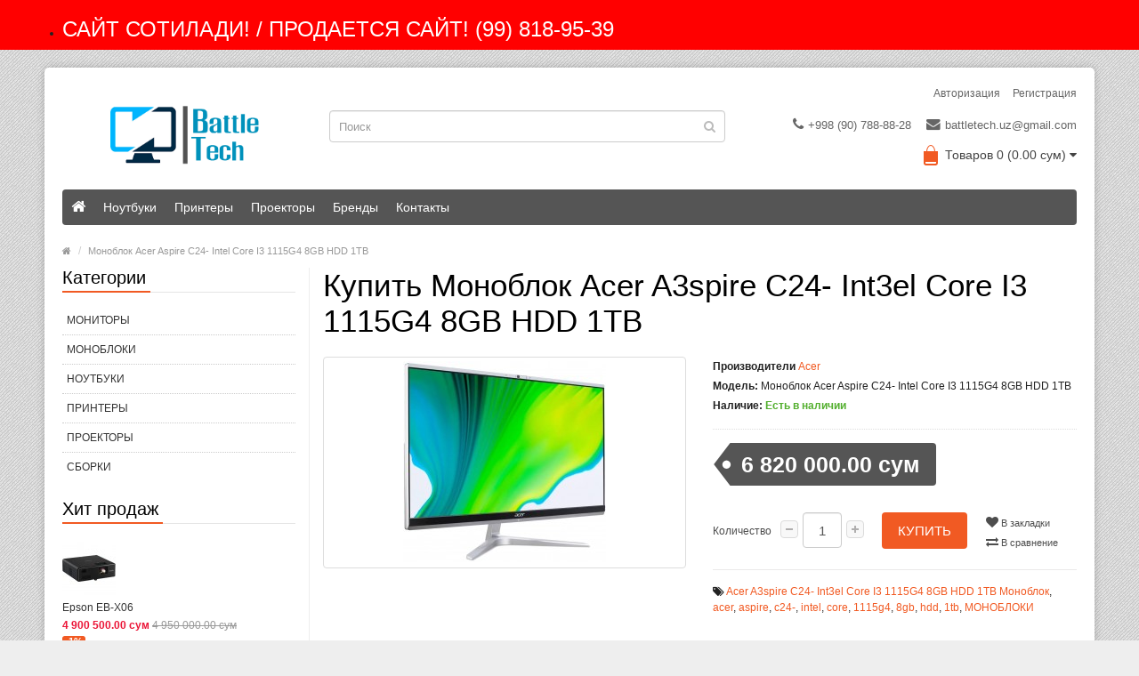

--- FILE ---
content_type: text/html; charset=utf-8
request_url: https://battletech.uz/monoblok-acer-aspire-c24-intel-core-i3-1115g4-8gb-hdd-1tb
body_size: 8105
content:
<!DOCTYPE html>
<!--[if IE]><![endif]-->
<!--[if IE 8 ]><html dir="ltr" lang="ru" class="ie8"><![endif]-->
<!--[if IE 9 ]><html dir="ltr" lang="ru" class="ie9"><![endif]-->
<!--[if (gt IE 9)|!(IE)]><!-->
<html dir="ltr" lang="ru">
<!--<![endif]-->
<head>
<meta charset="UTF-8" />
<meta name="viewport" content="width=device-width, initial-scale=1.0" />
<meta http-equiv="X-UA-Compatible" content="IE=edge">
<meta name="format-detection" content="telephone=no" />
<title>Купить Моноблок Acer A3spire C24- Int3el Core I3 1115G4 8GB HDD 1TB</title>
<base href="https://battletech.uz/" />
<link rel="alternate" hreflang="ru-ru" href="http://battletech.uz/monoblok-acer-aspire-c24-intel-core-i3-1115g4-8gb-hdd-1tb" /> 	
			

 
<meta name="robots" content="index"> 
			
<meta name="description" content="Купить Моноблок Acer A3spire C24- Int3el Core I3 1115G4 8GB HDD 1TBКупить Acer Моноблок Acer Aspire C24- Intel Core I3 1115G4 8GB HDD 1TB в Ташкенте | Battletech" />
<meta name="keywords" content="Купить Моноблок Acer A3spire C24- Int3el Core I3 1115G4 8GB HDD 1TB Моноблок acer aspire c24- intel core 1115g4 8gb hdd 1tb МОНОБЛОКИ Моноблок acer aspire c24- intel core 1115g4 8gb hdd 1tb acer" />
<link href="http://battletech.uz/monoblok-acer-aspire-c24-intel-core-i3-1115g4-8gb-hdd-1tb" rel="canonical" />
<link href="https://battletech.uz/image/catalog/favicon.png" rel="icon" />
<link href="https://plus.google.com/" rel="publisher" />
<script src="catalog/view/javascript/jquery/jquery-2.1.1.min.js" type="text/javascript"></script>
<link href="catalog/view/theme/bigshop/js/bootstrap/css/bootstrap.min.css" rel="stylesheet" media="screen" />
<script src="catalog/view/theme/bigshop/js/bootstrap/js/bootstrap.min.js" type="text/javascript"></script>
<link href="catalog/view/javascript/font-awesome/css/font-awesome.min.css" rel="stylesheet" type="text/css" />
<link rel="stylesheet" type="text/css" href="catalog/view/theme/bigshop/stylesheet/stylesheet.min.css" />
<link href="catalog/view/javascript/jquery/magnific/magnific-popup.css" type="text/css" rel="stylesheet" media="screen" />
<link href="catalog/view/javascript/jquery/datetimepicker/bootstrap-datetimepicker.min.css" type="text/css" rel="stylesheet" media="screen" />
<link href="catalog/view/theme/bigshop/stylesheet/owl.carousel.css" type="text/css" rel="stylesheet" media="screen" />
<link rel="stylesheet" type="text/css" href="catalog/view/theme/bigshop/stylesheet/responsive.min.css" />
<script type="text/javascript" src="catalog/view/theme/bigshop/js/common.min.js"></script>
<script type="text/javascript" src="catalog/view/theme/bigshop/js/custom.min.js"></script>
<script src="catalog/view/javascript/jquery/magnific/jquery.magnific-popup.min.js" type="text/javascript"></script>
<script src="catalog/view/javascript/jquery/datetimepicker/moment/moment.min.js" type="text/javascript"></script>
<script src="catalog/view/javascript/jquery/datetimepicker/moment/moment-with-locales.min.js" type="text/javascript"></script>
<script src="catalog/view/javascript/jquery/datetimepicker/bootstrap-datetimepicker.min.js" type="text/javascript"></script>
<script src="catalog/view/theme/bigshop/js/owl-carousel/owl.carousel.min.js" type="text/javascript"></script>
<script src="catalog/view/theme/bigshop/js/jquery.autocomplete.min.js" type="text/javascript"></script>
<script type="text/javascript">

$(document).ready(function() {	
	$("#filter_name").autocomplete("getdata.php?lan=ru", {
		width: 445,
		resultsClass: "ac_results col-lg-7",
		matchContains: true
	});
});
</script>

<style type="text/css">
body { 
background-image: url("catalog/view/theme/bigshop/image/patterns/27.png");
}
#header .header-row {
padding: 20px 0px;
}#header #logo {
padding-top: 20px;
}/*===== MAIN MENU =====*/
 #menu {
background-color: #555555;
}#menu .nav > li > a, #menu .navbar-header > span, #menu .nav > li > span.submore:after {
color: #FFFFFF;
}#menu .nav > li > a {
border-right:none;
}/*===== FOOTER =====*/
 /*===== PRICE =====*/
.product-thumb .price, .product-info .price {
color: #EB1537;
} /*===== BUTTON =====*/
/*===== DEFAULT BUTTON =====*/
/*===== AddToCart BUTTONS =====*/
.product-thumb .button-group .btn-primary {
background-color: #555555;
}.product-thumb .button-group .btn-primary {
color: #FFFFFF;
}  @media screen and (max-width:800px) {
 #menu > span {color: #FFFFFF;}
#menu > span:before {border-bottom-color: #FFFFFF;}
#menu > span:after {border-top-color: #FFFFFF;}
}
</style>
<!-- Global site tag (gtag.js) - Google Analytics -->
<script async src="https://www.googletagmanager.com/gtag/js?id=G-EG9K6XY6E7"></script>
<script>
  window.dataLayer = window.dataLayer || [];
  function gtag(){dataLayer.push(arguments);}
  gtag('js', new Date());

  gtag('config', 'G-EG9K6XY6E7');
</script>

			<link rel="stylesheet" href="catalog/view/javascript/jquery.cluetip.css" type="text/css" />
			<script src="catalog/view/javascript/jquery.cluetip.js" type="text/javascript"></script>
			
			<script type="text/javascript">
				$(document).ready(function() {
				$('a.title').cluetip({splitTitle: '|'});
				  $('ol.rounded a:eq(0)').cluetip({splitTitle: '|', dropShadow: false, cluetipClass: 'rounded', showtitle: false});
				  $('ol.rounded a:eq(1)').cluetip({cluetipClass: 'rounded', dropShadow: false, showtitle: false, positionBy: 'mouse'});
				  $('ol.rounded a:eq(2)').cluetip({cluetipClass: 'rounded', dropShadow: false, showtitle: false, positionBy: 'bottomTop', topOffset: 70});
				  $('ol.rounded a:eq(3)').cluetip({cluetipClass: 'rounded', dropShadow: false, sticky: true, ajaxCache: false, arrows: true});
				  $('ol.rounded a:eq(4)').cluetip({cluetipClass: 'rounded', dropShadow: false});  
				});
			</script>
			

				
<meta property="og:type" content="product"/>
<meta property="og:title" content="Моноблок Acer Aspire C24- Intel Core I3 1115G4 8GB HDD 1TB"/>
<meta property="og:image" content="https://battletech.uz/image/cache/catalog/cux1ijl81zb9gc4f2j9llc9v8ozea954-500x500.jpg"/>
<meta property="og:url" content="http://battletech.uz/monoblok-acer-aspire-c24-intel-core-i3-1115g4-8gb-hdd-1tb"/>
<meta property="og:description" content="Купить Моноблок Acer A3spire C24- Int3el Core I3 1115G4 8GB HDD 1TBКупить Acer Моноблок Acer Aspire C24- Intel Core I3 1115G4 8GB HDD 1TB в Ташкенте | Battletech"/>
<meta property="product:price:amount" content="6820000.00"/>
<meta property="product:price:currency" content="UZS"/>
<meta name="twitter:card" content="product" />
<meta name="twitter:site" content="" />
<meta name="twitter:title" content="Моноблок Acer Aspire C24- Intel Core I3 1115G4 8GB HDD 1TB" />
<meta name="twitter:description" content="Купить Моноблок Acer A3spire C24- Int3el Core I3 1115G4 8GB HDD 1TBКупить Acer Моноблок Acer Aspire C24- Intel Core I3 1115G4 8GB HDD 1TB в Ташкенте | Battletech" />
<meta name="twitter:image" content="https://battletech.uz/image/cache/catalog/cux1ijl81zb9gc4f2j9llc9v8ozea954-500x500.jpg" />
<meta name="twitter:label1" content="Price">
<meta name="twitter:data1" content="6820000.00">
<meta name="twitter:label2" content="Currency">
<meta name="twitter:data2" content="UZS">
 
				
				 
<script type="application/ld+json">
				{ "@context" : "http://schema.org",
				  "@type" : "Organization",
				  "name" : "OOO &quot;Battle Technique&quot;",
				  "url" : "http://battletech.uz/",
				  "logo" : "https://battletech.uz/image/catalog/logo.png",
				  "contactPoint" : [
					{ "@type" : "ContactPoint",
					  "telephone" : "+998 (90) 788-88-28",
					  "contactType" : "customer service"
					} ] }
				</script>
				 				
			
</head>
<body>

  <nav style="background-color: red">
    <div class="container">
      <div>
        <ul>
          <li><h3 style="color: white">САЙТ СОТИЛАДИ! / ПРОДАЕТСЯ САЙТ!  (99) 818-95-39</h3></li>
        </ul>
      </div>
    </div>
  </nav>


<section class="wrapper-box">
<div id="header" >
  <header class="header-row">
    <div class="container">
      <div class="table-container">
        <nav class="htop col-md-9 pull-right flip inner" id="top"> <span class="drop-icon visible-sm visible-xs"><i class="fa fa-align-justify"></i></span>
          <div id="top-links" class="nav pull-right flip">
            <ul>
                            <li><a href="https://battletech.uz/login">Авторизация</a></li>
              <li><a href="https://battletech.uz/register">Регистрация</a></li>
                          </ul>
          </div>
          <div class="pull-right flip left-top">
                        <div class="links">
              <ul>
                                                                                              
                                              </ul>
            </div>
               
 </div>
        </nav>
        <div class="col-table-cel col-md-3 col-sm-4 col-xs-12 inner">
        <div id="logo">
                <a href="http://battletech.uz/"><img src="https://battletech.uz/image/catalog/logo.png" title="OOO &quot;Battle Technique&quot;" alt="OOO &quot;Battle Technique&quot;" class="img-responsive" /></a>
                  </div>
        </div>
        <div class="col-md-4 col-md-push-5 col-sm-8 col-xs-12 inner">
          <div class="links_contact pull-right flip">
            <ul>
                          <li class="mobile"><i class="fa fa-phone"></i>+998 (90) 788-88-28</li>
                            
                          <li class="email"><a href="mailto:battletech.uz@gmail.com"><i class="fa fa-envelope"></i>battletech.uz@gmail.com</a></li>
                          </ul>
          </div>
        </div>
        <div class="clearfix visible-sm-block visible-xs-block"></div>
        <div class="col-md-5 col-md-pull-4 col-sm-8 col-xs-12 inner2"><div id="search" class="input-group">
  <input id="filter_name" type="text" name="search" value="" placeholder="Поиск" class="form-control input-lg" />
    <button type="button" class="button-search"><i class="fa fa-search"></i></button>
</div></div>
        <div class="col-md-9 pull-right flip col-sm-4 col-xs-12 inner"> <div id="cart">
  <button type="button" data-toggle="dropdown" data-loading-text="Загрузка..." class="heading dropdown-toggle">
  <div class="pull-left flip">
    <h4></h4>
  </div>
  <span id="cart-total">Товаров 0 (0.00 сум)</span> <i class="fa fa-caret-down"></i></button>
  <ul class="dropdown-menu">
        <li>
      <p class="text-center">Ваша корзина пуста!</p>
    </li>
      </ul>
</div> </div>
      </div>
    </div>
  </header>
    <div class="container">
            <nav id="menu" class="navbar ">
      <div class="navbar-header"> <span class="visible-xs visible-sm">
        Каталог
        <i class="fa fa-align-justify pull-right flip"></i></span>
      </div>
              <div class="collapse navbar-collapse navbar-ex1-collapse">
          <ul class="nav navbar-nav">
                        <li><a class="home_link" title="Главная" href="">
                            <i class="fa fa-home"></i>
                            </a></li>
                        <!-- ///// Categories ////// -->
                                                <li class="categories_defu dropdown"><a class="dropdown-toggle" href="http://battletech.uz/noutbuki/">Ноутбуки</a>
                          </li>
                        <li class="categories_defu dropdown"><a class="dropdown-toggle" href="http://battletech.uz/printeri/">Принтеры</a>
                          </li>
                        <li class="categories_defu dropdown"><a class="dropdown-toggle" href="http://battletech.uz/proektori/">Проекторы</a>
                          </li>
                                                <!-- ///// Brands ////// -->
                        <li class="menu_brands name dropdown">
              <a href="http://battletech.uz/manufacturer">Бренды</a>
                            <div class="dropdown-menu">
                                <ul>
                                    <li><a href="http://battletech.uz/acer/">Acer</a></li>
                                    <li><a href="http://battletech.uz/acer/">Acer</a></li>
                                    <li><a href="http://battletech.uz/asus/">Asus</a></li>
                                    <li><a href="http://battletech.uz/benq/">Benq</a></li>
                                    <li><a href="http://battletech.uz/canon/">Canon</a></li>
                                    <li><a href="http://battletech.uz/dell/">DELL</a></li>
                                    <li><a href="http://battletech.uz/epson/">Epson</a></li>
                                    <li><a href="http://battletech.uz/hp/">HP</a></li>
                                    <li><a href="http://battletech.uz/lenovo/">Lenovo </a></li>
                                    <li><a href="http://battletech.uz/microsoft-surface/">MICROSOFT SURFACE</a></li>
                                    <li><a href="http://battletech.uz/msi/">MSI</a></li>
                                    <li><a href="http://battletech.uz/optoma/">Optoma</a></li>
                                    <li><a href="http://battletech.uz/viewsonic/">Viewsonic</a></li>
                                  </ul>
                              </div>
                                                      </li>
                                    
                        
                        
                        
                        <!-- ///// Custom Block ////// -->
                                                            
                        <li class="contact-link"><a href="http://battletech.uz/contact">Контакты</a></li>
                      </ul>
        </div>
            </nav>
      </div>

</div>
<div id="container">

<div id="product-product" class="container">
  <ul class="breadcrumb">
        <li><a href="http://battletech.uz/"><i class="fa fa-home"><dd>Home</dd></i></a></li>
        <li><a href="http://battletech.uz/monoblok-acer-aspire-c24-intel-core-i3-1115g4-8gb-hdd-1tb">Моноблок Acer Aspire C24- Intel Core I3 1115G4 8GB HDD 1TB</a></li>
      </ul>
  <div class="row"><aside id="column-left" class="col-sm-3 hidden-xs">
    <script type="text/javascript" src="catalog/view/theme/bigshop/js/jquery.dcjqaccordion.min.js"></script> 
<h3>Категории</h3>
<div class="box-category"><ul id="cat_accordion"><li class="custom_id64"><a class="" href="http://battletech.uz/monitory/">МОНИТОРЫ</a></li><li class="custom_id66"><a class="" href="http://battletech.uz/monobloki/">МОНОБЛОКИ</a></li><li class="custom_id60"><a class="" href="http://battletech.uz/noutbuki/">Ноутбуки</a></li><li class="custom_id61"><a class="" href="http://battletech.uz/printeri/">Принтеры</a></li><li class="custom_id62"><a class="" href="http://battletech.uz/proektori/">Проекторы</a></li><li class="custom_id67"><a class="" href="http://battletech.uz/sborki/">СБОРКИ</a></li></ul></div>
<script type="text/javascript">
$(document).ready(function() {
	$('#cat_accordion').cutomAccordion({
		classExpand : 'custom_id0',
		menuClose: false,
		autoClose: true,
		saveState: false,
		disableLink: false,		
		autoExpand: true
	});
});
</script>

    <h3>Хит продаж</h3>
<div class="row products-category mod">
   <div class="product-layout">
    <div class="product-thumb transition">
      <div class="image"><a href="http://battletech.uz/epson-eb-x06"><img src="https://battletech.uz/image/cache/catalog/product/epson-eb-x06-60x60.jpg" alt="Epson EB-X06" title="Epson EB-X06" class="img-responsive" /></a></div>
      <div class="caption">
        <h4><a href="http://battletech.uz/epson-eb-x06">Epson EB-X06</a></h4>
                <p class="price">
                    <span class="price-new">4 900 500.00 сум</span> <span class="price-old">4 950 000.00 сум</span>
          <span class="saving">-1%</span>                  </p>
                      </div>
    </div>
  </div>
    <div class="product-layout">
    <div class="product-thumb transition">
      <div class="image"><a href="http://battletech.uz/epson-eb-e10"><img src="https://battletech.uz/image/cache/catalog/product/epson-eb-e10-60x60.jpg" alt="Epson EB-e10" title="Epson EB-e10" class="img-responsive" /></a></div>
      <div class="caption">
        <h4><a href="http://battletech.uz/epson-eb-e10">Epson EB-e10</a></h4>
                <p class="price">
                    4 840 000.00 сум
                  </p>
                      </div>
    </div>
  </div>
  </div>

    <div id="bigshop-banner0" class="bigshop-banner">
<div class="row">
      <div class="col-lg-12 col-md-12 col-sm-12 col-xs-12>"><a href="#"><img src="https://battletech.uz/image/cache/catalog/banner/sb-262x125.jpg" alt="Dell" title="Dell" /></a></div>
        <div class="col-lg-12 col-md-12 col-sm-12 col-xs-12>"><a href="#"><img src="https://battletech.uz/image/cache/catalog/banner/sb1-262x125.jpg" alt="Epson" title="Epson" /></a></div>
        <div class="col-lg-12 col-md-12 col-sm-12 col-xs-12>"><a href="#"><img src="https://battletech.uz/image/cache/catalog/banner/sb3-262x125.jpg" alt="Benq" title="Benq" /></a></div>
    </div>
</div>

  </aside>

                <div id="content" class="col-sm-9">

				
				 
				<span itemscope itemtype="http://schema.org/BreadcrumbList">
				 				<span itemprop="itemListElement" itemscope itemtype="http://schema.org/ListItem">
					<a itemprop="item" href="http://battletech.uz/" alt="Home"><meta itemprop="name" content="Home" ></a>
					<meta itemprop="position" content="0" />
				</span>
				
				   				<span itemprop="itemListElement" itemscope itemtype="http://schema.org/ListItem">
					<a itemprop="item" href="http://battletech.uz/monobloki/" alt="МОНОБЛОКИ"><meta itemprop="name" content="МОНОБЛОКИ" ></a>
					<meta itemprop="position" content="1" />
				</span>
				
				   </span>  				
				
				
								
				<span itemscope itemtype="http://schema.org/Product">
								<meta itemprop="url" content="http://battletech.uz/monoblok-acer-aspire-c24-intel-core-i3-1115g4-8gb-hdd-1tb" >
				<meta itemprop="name" content="Купить Моноблок Acer A3spire C24- Int3el Core I3 1115G4 8GB HDD 1TB" >
				<meta itemprop="model" content="Моноблок Acer Aspire C24- Intel Core I3 1115G4 8GB HDD 1TB" >
				<meta itemprop="manufacturer" content="Acer" >
				<meta itemprop="brand" content="Acer" >
				<meta itemprop="sku" content="252" >
				<meta itemprop="mpn" content="252" >
				<meta itemprop="description" content="Купить Моноблок Acer A3spire C24- Int3el Core I3 1115G4 8GB HDD 1TBКупить Acer Моноблок Acer Aspire C24- Intel Core I3 1115G4 8GB HDD 1TB в Ташкенте | Battletech" >
				
				 
				<meta itemprop="image" content="https://battletech.uz/image/cache/catalog/cux1ijl81zb9gc4f2j9llc9v8ozea954-228x228.jpg" >
				 
				
				 
				
				 
				<span itemprop="offers" itemscope itemtype="http://schema.org/Offer">
				<meta itemprop="price" content="6820000.00" />
				<meta itemprop="priceCurrency" content="UZS" />
				<meta itemprop="priceValidUntil" content="2099-12-31" />				
				<link itemprop="availability" href="http://schema.org/InStock" />
				<meta itemprop="url" content="http://battletech.uz/monoblok-acer-aspire-c24-intel-core-i3-1115g4-8gb-hdd-1tb" >
				</span>
				 
				
				 
				
				</span>
				
				 
            
    <h1>Купить Моноблок Acer A3spire C24- Int3el Core I3 1115G4 8GB HDD 1TB</h1>
      <div class="row product-info">                                 <div class="col-sm-6"> 
                            <ul class="thumbnails">
                        <div class="image"><a class="thumbnail" href="https://battletech.uz/image/cache/catalog/cux1ijl81zb9gc4f2j9llc9v8ozea954-500x500.jpg" title="Купить Моноблок Acer A3spire C24- Int3el Core I3 1115G4 8GB HDD 1TB"><img src="https://battletech.uz/image/cache/catalog/cux1ijl81zb9gc4f2j9llc9v8ozea954-228x228.jpg" title="Купить Моноблок Acer A3spire C24- Int3el Core I3 1115G4 8GB HDD 1TB" alt="Купить Моноблок Acer A3spire C24- Int3el Core I3 1115G4 8GB HDD 1TB" /></a></div>
                                  </ul>
                            </div>
                                <div class="col-sm-6">
<ul class="list-unstyled description">
                        <li><b>Производители</b> <a href="http://battletech.uz/acer/">Acer</a></li>
                        <li><b>Модель:</b> Моноблок Acer Aspire C24- Intel Core I3 1115G4 8GB HDD 1TB</li>
                        		<li><b>Наличие:</b> <span style="color:#53af2e; font-weight:bold;">Есть в наличии</span></li>
		          </ul>
                    <ul class="list-unstyled price-box">
                        <li class="price">
              <span class="real">6 820 000.00 сум</span>
            </li>
                                                          </ul>
                    <div id="product">                                     <div class="cart">
                <div>
                  <div class="qty">
                    <label class="control-label" for="input-quantity">Количество</label>
                    <a class="qtyBtn mines" href="javascript:void(0);">-</a>
                    <input type="text" name="quantity" value="1" size="2" id="input-quantity" class="form-control" />
                    <a class="qtyBtn plus" href="javascript:void(0);">+</a>
                    <input type="hidden" name="product_id" value="252" />
                    <div class="clear"></div>
                  </div>
                  <button type="button" id="button-cart" data-loading-text="Загрузка..." class="btn btn-primary btn-lg">Купить</button>
                </div>
                <div>
                  <button type="button" class="wishlist" onclick="wishlist.add('252');"><i class="fa fa-heart"></i> В закладки</button>
                  <br />
                  <button type="button" class="wishlist" onclick="compare.add('252');"><i class="fa fa-exchange"></i> В сравнение</button>
                </div>
              </div>
            </div>
           
          
               
                <p><i class="fa fa-tags"></i>
                 <a href="http://battletech.uz/tags/Acer A3spire C24- Int3el Core I3 1115G4 8GB HDD 1TB Моноблок">Acer A3spire C24- Int3el Core I3 1115G4 8GB HDD 1TB Моноблок</a>,
                         <a href="http://battletech.uz/tags/acer">acer</a>,
                         <a href="http://battletech.uz/tags/aspire">aspire</a>,
                         <a href="http://battletech.uz/tags/c24-">c24-</a>,
                         <a href="http://battletech.uz/tags/intel">intel</a>,
                         <a href="http://battletech.uz/tags/core">core</a>,
                         <a href="http://battletech.uz/tags/1115g4">1115g4</a>,
                         <a href="http://battletech.uz/tags/8gb">8gb</a>,
                         <a href="http://battletech.uz/tags/hdd">hdd</a>,
                         <a href="http://battletech.uz/tags/1tb">1tb</a>,
                         <a href="http://battletech.uz/tags/МОНОБЛОКИ">МОНОБЛОКИ</a>                  <a href=""></a>          </p>
                  </div>
      </div>
      <ul class="nav nav-tabs">
            <li class="active"><a href="#tab-description" data-toggle="tab">Описание</a></li>
                                  </ul>
          <div class="tab-content">
            <div class="tab-pane active" id="tab-description"><h2>Моноблок Acer Aspire C24- Intel Core I3 1115G4 8GB HDD 1TB</h2><p><span style="color: rgb(0, 47, 52); font-family: Geomanist, Arial, sans-serif; font-size: 16px;">Моноблок Acer Aspire C24</span><br style="-webkit-font-smoothing: antialiased; font-family: Geomanist, Arial, sans-serif; color: rgb(0, 47, 52); font-size: 16px;"><span style="color: rgb(0, 47, 52); font-family: Geomanist, Arial, sans-serif; font-size: 16px;">Intel Core I3 1115G4</span><br style="-webkit-font-smoothing: antialiased; font-family: Geomanist, Arial, sans-serif; color: rgb(0, 47, 52); font-size: 16px;"><span style="color: rgb(0, 47, 52); font-family: Geomanist, Arial, sans-serif; font-size: 16px;">8GB</span><br style="-webkit-font-smoothing: antialiased; font-family: Geomanist, Arial, sans-serif; color: rgb(0, 47, 52); font-size: 16px;"><span style="color: rgb(0, 47, 52); font-family: Geomanist, Arial, sans-serif; font-size: 16px;">HDD 1TB 23.8" FHD</span><br style="-webkit-font-smoothing: antialiased; font-family: Geomanist, Arial, sans-serif; color: rgb(0, 47, 52); font-size: 16px;"></p></div>
                        </div>
        
                
      </div>
    </div>
</div>
<script type="text/javascript"><!--
$('select[name=\'recurring_id\'], input[name="quantity"]').change(function(){
	$.ajax({
		url: 'index.php?route=product/product/getRecurringDescription',
		type: 'post',
		data: $('input[name=\'product_id\'], input[name=\'quantity\'], select[name=\'recurring_id\']'),
		dataType: 'json',
		beforeSend: function() {
			$('#recurring-description').html('');
		},
		success: function(json) {
			$('.alert-dismissible, .text-danger').remove();

			if (json['success']) {
				$('#recurring-description').html(json['success']);
			}
		}
	});
});
//--></script> 
<script type="text/javascript"><!--
$('#button-cart').on('click', function() {
	$.ajax({
		url: 'index.php?route=checkout/cart/add',
		type: 'post',
		data: $('#product input[type=\'text\'], #product input[type=\'hidden\'], #product input[type=\'radio\']:checked, #product input[type=\'checkbox\']:checked, #product select, #product textarea'),
		dataType: 'json',
		beforeSend: function() {
			$('#button-cart').button('loading');
		},
		complete: function() {
			$('#button-cart').button('reset');
		},
		success: function(json) {
			$('.alert-dismissible, .text-danger').remove();
			$('.form-group').removeClass('has-error');

			if (json['error']) {
				if (json['error']['option']) {
					for (i in json['error']['option']) {
						var element = $('#input-option' + i.replace('_', '-'));

						if (element.parent().hasClass('input-group')) {
							element.parent().after('<div class="text-danger">' + json['error']['option'][i] + '</div>');
						} else {
							element.after('<div class="text-danger">' + json['error']['option'][i] + '</div>');
						}
					}
				}

				if (json['error']['recurring']) {
					$('select[name=\'recurring_id\']').after('<div class="text-danger">' + json['error']['recurring'] + '</div>');
				}

				// Highlight any found errors
				$('.text-danger').parent().addClass('has-error');
			}

			if (json['success']) {
				$('.breadcrumb').after('<div class="alert alert-success alert-dismissible">' + json['success'] + '<button type="button" class="close" data-dismiss="alert">&times;</button></div>');

				$('#cart > button').html('<div class="pull-left flip"><h4></h4></div><span id="cart-total"> ' + json['total'] + '</span> <i class="fa fa-caret-down"></i>');

				$('html, body').animate({ scrollTop: 0 }, 'slow');

				$('#cart > ul').load('index.php?route=common/cart/info ul li');
			}
		},
        error: function(xhr, ajaxOptions, thrownError) {
            alert(thrownError + "\r\n" + xhr.statusText + "\r\n" + xhr.responseText);
        }
	});
});
//--></script> 
<script type="text/javascript"><!--
$('.date').datetimepicker({
	language: 'ru',
	pickTime: false
});

$('.datetime').datetimepicker({
	language: 'ru',
	pickDate: true,
	pickTime: true
});

$('.time').datetimepicker({
	language: 'ru',
	pickDate: false
});

$('button[id^=\'button-upload\']').on('click', function() {
	var node = this;

	$('#form-upload').remove();

	$('body').prepend('<form enctype="multipart/form-data" id="form-upload" style="display: none;"><input type="file" name="file" /></form>');

	$('#form-upload input[name=\'file\']').trigger('click');

	if (typeof timer != 'undefined') {
    	clearInterval(timer);
	}

	timer = setInterval(function() {
		if ($('#form-upload input[name=\'file\']').val() != '') {
			clearInterval(timer);

			$.ajax({
				url: 'index.php?route=tool/upload',
				type: 'post',
				dataType: 'json',
				data: new FormData($('#form-upload')[0]),
				cache: false,
				contentType: false,
				processData: false,
				beforeSend: function() {
					$(node).button('loading');
				},
				complete: function() {
					$(node).button('reset');
				},
				success: function(json) {
					$('.text-danger').remove();

					if (json['error']) {
						$(node).parent().find('input').after('<div class="text-danger">' + json['error'] + '</div>');
					}

					if (json['success']) {
						alert(json['success']);

						$(node).parent().find('input').val(json['code']);
					}
				},
				error: function(xhr, ajaxOptions, thrownError) {
					alert(thrownError + "\r\n" + xhr.statusText + "\r\n" + xhr.responseText);
				}
			});
		}
	}, 500);
});
//--></script> 
<script type="text/javascript"><!--
$('#review').delegate('.pagination a', 'click', function(e) {
    e.preventDefault();

    $('#review').fadeOut('slow');

    $('#review').load(this.href);

    $('#review').fadeIn('slow');
});

$('#review').load('index.php?route=product/product/review&product_id=252');

$('#button-review').on('click', function() {
	$.ajax({
		url: 'index.php?route=product/product/write&product_id=252',
		type: 'post',
		dataType: 'json',
		data: $("#form-review").serialize(),
		beforeSend: function() {
			$('#button-review').button('loading');
		},
		complete: function() {
			$('#button-review').button('reset');
		},
		success: function(json) {
			$('.alert-dismissible').remove();

			if (json['error']) {
				$('#review').after('<div class="alert alert-danger alert-dismissible"><i class="fa fa-exclamation-circle"></i> ' + json['error'] + '</div>');
			}

			if (json['success']) {
				$('#review').after('<div class="alert alert-success alert-dismissible"><i class="fa fa-check-circle"></i> ' + json['success'] + '</div>');

				$('input[name=\'name\']').val('');
				$('textarea[name=\'text\']').val('');
				$('input[name=\'rating\']:checked').prop('checked', false);
			}
		}
	});
});

$(document).ready(function() {
	$('.thumbnails').magnificPopup({
		type:'image',
		delegate: 'a',
		gallery: {
			enabled: true
		}
	});
});
 
//--></script>
</div>


<div class="container">
  <div class="custom-feature-box row">
        
        
        
      </div>
</div>

<footer id="footer">
  <div class="fpart-first">
    <div class="container">
      <div class="row">
                <div class="column col-lg-2 col-md-2 col-sm-3 col-xs-12">
          <h5>Информация</h5>
          <ul>
                        <li><a href="http://battletech.uz/o-nac">О нас</a></li>
                        <li><a href="http://battletech.uz/informaciya-o-doctavke">Информация о доставке</a></li>
                        <li><a href="http://battletech.uz/politika-bezopacnocti">Политика безопасности</a></li>
                        <li><a href="http://battletech.uz/ucloviya-coglasheniya">Условия соглашения</a></li>
                      </ul>
        </div>
                <div class="column col-lg-2 col-md-2 col-sm-3 col-xs-12">
          <h5>Служба поддержки</h5>
          <ul>
          <li><a href="http://battletech.uz/contact">Контакты</a></li>
          <li><a href="https://battletech.uz/index.php?route=account/return/add">Возврат товара</a></li>
          <li><a href="http://battletech.uz/sitemap">Карта сайта</a></li>
        </ul>
        </div>
        <div class="column col-lg-2 col-md-2 col-sm-3 col-xs-12">
          <h5>Дополнительно</h5>
          <ul class="list-unstyled">
          <li><a href="http://battletech.uz/manufacturer">Производители</a></li>
          <li><a href="https://battletech.uz/index.php?route=account/voucher">Подарочные сертификаты</a></li>
                    <li><a href="https://battletech.uz/index.php?route=affiliate/login">Партнерская программа</a></li>
                    <li><a href="http://battletech.uz/special">Акции</a></li>
        </ul>
        </div>
        <div class="column col-lg-2 col-md-2 col-sm-3 col-xs-12">
          <h5>Личный Кабинет</h5>
          <ul>
          <li><a href="https://battletech.uz/account">Личный Кабинет</a></li>
          <li><a href="https://battletech.uz/index.php?route=account/order">История заказов</a></li>
          <li><a href="https://battletech.uz/wishlist">Закладки</a></li>
          <li><a href="https://battletech.uz/index.php?route=account/newsletter">Рассылка</a></li>
        </ul>
        </div>
        
                <div class="contact col-lg-4 col-md-4 col-sm-12 col-xs-12">
                    <h5>Контакты</h5>
                    
                    <ul>
                        <li class="address"><i class="fa fa-map-marker"></i>100169, г. Ташкент, Юнусабадский р-н, ул. Кичик халка йули #57</li>
                                    <li class="mobile"><i class="fa fa-phone"></i>+998 (90) 788-88-28</li>
                                    <li class="email"><i class="fa fa-envelope"></i><a href="mailto:battletech.uz@gmail.com">battletech.uz@gmail.com</a>
                      </ul>
                  </div>
		      
		      </div>
    </div>
  </div>
  <div class="fpart-second">
    <div class="container">
      <div id="powered" class="clearfix">
        <div class="row">
          <div class="col-md-4">
                                      
                      </div>
          <div class="powered_text pull-left flip col-md-4">
                     <br>
                    </div>
          <div class="col-md-4">
                        <div class="social pull-right flip">
                            <a href="#" target="_blank"> <img data-toggle="tooltip" src="catalog/view/theme/bigshop/image/socialicons/facebook.png" alt="Facebook" title="Facebook"></a>
                                          <a href="#" target="_blank"> <img data-toggle="tooltip" src="catalog/view/theme/bigshop/image/socialicons/twitter.png" alt="Twitter" title="Twitter"> </a>
                                                                                                                                                                                                    <a href="#" target="_blank"> <img data-toggle="tooltip" src="catalog/view/theme/bigshop/image/socialicons/youtube.png" alt="YouTube" title="YouTube"> </a>
                                                                                                                                                                                                                                                                                                                                                                                                        <a href="#" target="_blank"> <img data-toggle="tooltip" src="catalog/view/theme/bigshop/image/socialicons/instagram.png" alt="instagram" title="Instagram"> </a>
                                                                                  </div>
                      </div>
        </div>
      </div>

          </div>
  </div>
    <div id="back-top"><a data-toggle="tooltip" title="Back to Top" href="javascript:void(0)" class="backtotop"><i class="fa fa-chevron-up"></i></a></div>
  </footer>



</section>
</body></html>

--- FILE ---
content_type: application/javascript
request_url: https://battletech.uz/catalog/view/javascript/jquery.cluetip.js
body_size: 7472
content:
/*
 * jQuery clueTip plugin
 * Version 1.1pre  (May 16, 2010)
 * @requires jQuery v1.3+
 *
 * Dual licensed under the MIT and GPL licenses:
 * http://www.opensource.org/licenses/mit-license.php
 * http://www.gnu.org/licenses/gpl.html
 *
 */

/*
 *
 * Full list of options/settings can be found at the bottom of this file and at http://plugins.learningjquery.com/cluetip/
 *
 * Examples can be found at http://plugins.learningjquery.com/cluetip/demo/
 *
*/

(function($) {
  $.cluetip = {version: '1.1pre'};
  var $cluetip, $cluetipInner, $cluetipOuter, $cluetipTitle, $cluetipArrows, $cluetipWait, $dropShadow, imgCount;
  var insertionType = 'appendTo', insertionElement = 'body';


  $.fn.cluetip = function(js, options) {
    if (typeof js == 'object') {
      options = js;
      js = null;
    }
    if (js == 'destroy') {
      return this.removeData('cluetip').unbind('.cluetip');
    }

    // merge per-call options with defaults
    options = $.extend(true, {}, $.fn.cluetip.defaults, options || {});

    /** =create cluetip divs **/

    if (!$('#cluetip').length) {
      $(['<div id="cluetip">',
        '<div id="cluetip-outer">',
          '<h3 id="cluetip-title"></h3>',
          '<div id="cluetip-inner"></div>',
        '</div>',
        '<div id="cluetip-extra"></div>',
        '<div id="cluetip-arrows" class="cluetip-arrows"></div>',
      '</div>'].join(''))
      [insertionType](insertionElement).hide();

      var cluezIndex = +options.cluezIndex;

      $cluetip = $('#cluetip').css({position: 'absolute'});
      $cluetipOuter = $('#cluetip-outer').css({position: 'relative', zIndex: cluezIndex});
      $cluetipInner = $('#cluetip-inner');
      $cluetipTitle = $('#cluetip-title');
      $cluetipArrows = $('#cluetip-arrows');
      $cluetipWait = $('<div id="cluetip-waitimage"></div>')
        .css({position: 'absolute'}).insertBefore($cluetip).hide();
    }
    var cluetipPadding = (parseInt($cluetip.css('paddingLeft'),10)||0) + (parseInt($cluetip.css('paddingRight'),10)||0);


    this.each(function(index) {
      var link = this, $this = $(this);

      // support metadata plugin (v1.0 and 2.0)
      var opts = $.extend(true, {}, options, $.metadata ? $this.metadata() : $.meta ? $this.data() : {});


      // start out with no contents (for ajax activation)
      var cluetipContents = false;

      cluezIndex = +opts.cluezIndex;
      $this.data('cluetip', {title: link.title, zIndex: cluezIndex});
      var isActive = false, closeOnDelay = 0;

      var tipAttribute = $this.attr(opts.attribute), ctClass = opts.cluetipClass;
      if (!tipAttribute && !opts.splitTitle && !js) {
        return true;
      }
      // if hideLocal is set to true, on DOM ready hide the local content that will be displayed in the clueTip
      if (opts.local && opts.localPrefix) {tipAttribute = opts.localPrefix + tipAttribute;}
      if (opts.local && opts.hideLocal) { $(tipAttribute + ':first').hide(); }
      var tOffset = parseInt(opts.topOffset, 10), lOffset = parseInt(opts.leftOffset, 10);
      // vertical measurement variables
      var tipHeight, wHeight,
          defHeight = isNaN(parseInt(opts.height, 10)) ? 'auto' : (/\D/g).test(opts.height) ? opts.height : opts.height + 'px';
      var sTop, linkTop, posY, tipY, mouseY, baseline;
      // horizontal measurement variables
      var tipInnerWidth = parseInt(opts.width, 10) || 275,
          tipWidth = tipInnerWidth + cluetipPadding + opts.dropShadowSteps,
          linkWidth = this.offsetWidth,
          linkLeft, posX, tipX, mouseX, winWidth;

      // parse the title
      var tipParts;
      var tipTitle = (opts.attribute != 'title') ? $this.attr(opts.titleAttribute) : '';
      if (opts.splitTitle) {
        if (tipTitle == undefined) {tipTitle = '';}
        tipParts = tipTitle.split(opts.splitTitle);
        tipTitle = tipParts.shift();
      }
      if (opts.escapeTitle) {
        tipTitle = tipTitle.replace(/&/g,'&amp;').replace(/>/g,'&gt;').replace(/</g,'&lt;');
      }

      var localContent;
      function returnFalse() { return false; }

/***************************************
* ACTIVATION
****************************************/

//activate clueTip
    var activate = function(event) {
      if (!opts.onActivate($this)) {
        return false;
      }
      isActive = true;
      $cluetip.removeClass().css({width: tipInnerWidth});
      if (tipAttribute == $this.attr('href')) {
        $this.css('cursor', opts.cursor);
      }
      if (opts.hoverClass) {
        $this.addClass(opts.hoverClass);
      }
      linkTop = posY = $this.offset().top;
      linkLeft = $this.offset().left;
      mouseX = event.pageX;
      mouseY = event.pageY;
      if (link.tagName.toLowerCase() != 'area') {
        sTop = $(document).scrollTop();
        winWidth = $(window).width();
      }
// position clueTip horizontally
      if (opts.positionBy == 'fixed') {
        posX = linkWidth + linkLeft + lOffset;
        $cluetip.css({left: posX});
      } else {
        posX = (linkWidth > linkLeft && linkLeft > tipWidth)
          || linkLeft + linkWidth + tipWidth + lOffset > winWidth
          ? linkLeft - tipWidth - lOffset
          : linkWidth + linkLeft + lOffset;
        if (link.tagName.toLowerCase() == 'area' || opts.positionBy == 'mouse' || linkWidth + tipWidth > winWidth) { // position by mouse
          if (mouseX + 20 + tipWidth > winWidth) {
            $cluetip.addClass(' cluetip-' + ctClass);
            posX = (mouseX - tipWidth - lOffset) >= 0 ? mouseX - tipWidth - lOffset - parseInt($cluetip.css('marginLeft'),10) + parseInt($cluetipInner.css('marginRight'),10) :  mouseX - (tipWidth/2);
          } else {
            posX = mouseX + lOffset;
          }
        }
        var pY = posX < 0 ? event.pageY + tOffset : event.pageY;
        $cluetip.css({
          left: (posX > 0 && opts.positionBy != 'bottomTop') ? posX : (mouseX + (tipWidth/2) > winWidth) ? winWidth/2 - tipWidth/2 : Math.max(mouseX - (tipWidth/2),0),
          zIndex: $this.data('cluetip').zIndex
        });
        $cluetipArrows.css({zIndex: $this.data('cluetip').zIndex+1});
      }
        wHeight = $(window).height();

/***************************************
* load a string from cluetip method's first argument
***************************************/
      if (js) {
        if (typeof js == 'function') {
          js = js.call(link);
        }
        $cluetipInner.html(js);
        cluetipShow(pY);
      }
/***************************************
* load the title attribute only (or user-selected attribute).
* clueTip title is the string before the first delimiter
* subsequent delimiters place clueTip body text on separate lines
***************************************/

      else if (tipParts) {
        var tpl = tipParts.length;
        $cluetipInner.html(tpl ? tipParts[0] : '');
        if (tpl > 1) {
          for (var i=1; i < tpl; i++){
            $cluetipInner.append('<div class="split-body">' + tipParts[i] + '</div>');
          }
        }
        cluetipShow(pY);
      }
/***************************************
* load external file via ajax
***************************************/

      else if (!opts.local && tipAttribute.indexOf('#') !== 0) {
        if (/\.(jpe?g|tiff?|gif|png)$/i.test(tipAttribute)) {
          $cluetipInner.html('<img src="' + tipAttribute + '" alt="' + tipTitle + '" />');
          cluetipShow(pY);
        } else if (cluetipContents && opts.ajaxCache) {
          $cluetipInner.html(cluetipContents);
          cluetipShow(pY);
        } else {
          var optionBeforeSend = opts.ajaxSettings.beforeSend,
              optionError = opts.ajaxSettings.error,
              optionSuccess = opts.ajaxSettings.success,
              optionComplete = opts.ajaxSettings.complete;
          var ajaxSettings = {
            cache: false, // force requested page not to be cached by browser
            url: tipAttribute,
            beforeSend: function(xhr) {
              if (optionBeforeSend) {optionBeforeSend.call(link, xhr, $cluetip, $cluetipInner);}
              $cluetipOuter.children().empty();
              if (opts.waitImage) {
                $cluetipWait
                .css({top: mouseY+20, left: mouseX+20, zIndex: $this.data('cluetip').zIndex-1})
                .show();
              }
            },
            error: function(xhr, textStatus) {
              if (isActive) {
                if (optionError) {
                  optionError.call(link, xhr, textStatus, $cluetip, $cluetipInner);
                } else {
                  $cluetipInner.html('<i>sorry, the contents could not be loaded</i>');
                }
              }
            },
            success: function(data, textStatus) {
              cluetipContents = opts.ajaxProcess.call(link, data);
              if (isActive) {
                if (optionSuccess) {optionSuccess.call(link, data, textStatus, $cluetip, $cluetipInner);}
                $cluetipInner.html(cluetipContents);
              }
            },
            complete: function(xhr, textStatus) {
              if (optionComplete) {optionComplete.call(link, xhr, textStatus, $cluetip, $cluetipInner);}
              var imgs = $cluetipInner[0].getElementsByTagName('img');
              imgCount = imgs.length;
              for (var i=0, l = imgs.length; i < l; i++) {
                if (imgs[i].complete) {
                  imgCount--;
                }
              }
              if (imgCount && !$.browser.opera) {
                $(imgs).bind('load error', function() {
                  imgCount--;
                  if (imgCount<1) {
                    $cluetipWait.hide();
                    if (isActive) { cluetipShow(pY); }
                  }
                });
              } else {
                $cluetipWait.hide();
                if (isActive) { cluetipShow(pY); }
              }
            }
          };
          var ajaxMergedSettings = $.extend(true, {}, opts.ajaxSettings, ajaxSettings);

          $.ajax(ajaxMergedSettings);
        }

/***************************************
* load an element from the same page
***************************************/
      } else if (opts.local) {

        var $localContent = $(tipAttribute + (/#\S+$/.test(tipAttribute) ? '' : ':eq(' + index + ')')).clone(true).show();
        if (opts.localIdSuffix) {
          $localContent.attr('id', $localContent[0].id + opts.localIdSuffix);
        }
        $cluetipInner.html($localContent);
        cluetipShow(pY);
      }
    };

// get dimensions and options for cluetip and prepare it to be shown
    var cluetipShow = function(bpY) {
      $cluetip.addClass('cluetip-' + ctClass);
      if (opts.truncate) {
        var $truncloaded = $cluetipInner.text().slice(0,opts.truncate) + '...';
        $cluetipInner.html($truncloaded);
      }

      function doNothing() {}; //empty function
      tipTitle ? $cluetipTitle.show().html(tipTitle) : (opts.showTitle) ? $cluetipTitle.show().html('&nbsp;') : $cluetipTitle.hide();
      if (opts.sticky) {
        var $closeLink = $('<div id="cluetip-close"><a href="#">' + opts.closeText + '</a></div>');
        (opts.closePosition == 'bottom') ? $closeLink.appendTo($cluetipInner) : (opts.closePosition == 'title') ? $closeLink.prependTo($cluetipTitle) : $closeLink.prependTo($cluetipInner);
        $closeLink.bind('click.cluetip', function() {
          cluetipClose();
          return false;
        });
        if (opts.mouseOutClose) {
          $cluetip.bind('mouseleave.cluetip', function() {
            cluetipClose();
          });
        } else {
          $cluetip.unbind('mouseleave.cluetip');
        }
      }
// now that content is loaded, finish the positioning
      var direction = '';
      $cluetipOuter.css({zIndex: $this.data('cluetip').zIndex, overflow: defHeight == 'auto' ? 'visible' : 'auto', height: defHeight});
      tipHeight = defHeight == 'auto' ? Math.max($cluetip.outerHeight(),$cluetip.height()) : parseInt(defHeight,10);
      tipY = posY;
      baseline = sTop + wHeight;
      if (opts.positionBy == 'fixed') {
        tipY = posY - opts.dropShadowSteps + tOffset;
      } else if ( (posX < mouseX && Math.max(posX, 0) + tipWidth > mouseX) || opts.positionBy == 'bottomTop') {
        if (posY + tipHeight + tOffset > baseline && mouseY - sTop > tipHeight + tOffset) {
          tipY = mouseY - tipHeight - tOffset;
          direction = 'top';
        } else {
          tipY = mouseY + tOffset;
          direction = 'bottom';
        }
      } else if ( posY + tipHeight + tOffset > baseline ) {
        tipY = (tipHeight >= wHeight) ? sTop : baseline - tipHeight - tOffset;
      } else if ($this.css('display') == 'block' || link.tagName.toLowerCase() == 'area' || opts.positionBy == "mouse") {
        tipY = bpY - tOffset;
      } else {
        tipY = posY - opts.dropShadowSteps;
      }
      if (direction == '') {
        posX < linkLeft ? direction = 'left' : direction = 'right';
      }
      $cluetip.css({top: tipY + 'px'}).removeClass().addClass('clue-' + direction + '-' + ctClass).addClass(' cluetip-' + ctClass);
      if (opts.arrows) { // set up arrow positioning to align with element
        var bgY = (posY - tipY - opts.dropShadowSteps);
        $cluetipArrows.css({top: (/(left|right)/.test(direction) && posX >=0 && bgY > 0) ? bgY + 'px' : /(left|right)/.test(direction) ? 0 : ''}).show();
      } else {
        $cluetipArrows.hide();
      }

// (first hide, then) ***SHOW THE CLUETIP***
      // handle dropshadow divs first
      $dropShadow = createDropShadows(opts);
      if ($dropShadow && $dropShadow.length) {
        $dropShadow.hide().css({height: tipHeight, width: tipInnerWidth, zIndex: $this.data('cluetip').zIndex-1}).show();
      }

      $cluetip.hide()[opts.fx.open](opts.fx.openSpeed || 0);
      if ($.fn.bgiframe) { $cluetip.bgiframe(); }
      // delayed close (not fully tested)
      if (opts.delayedClose > 0) {
        closeOnDelay = setTimeout(cluetipClose, opts.delayedClose);
      }
      // trigger the optional onShow function
      opts.onShow.call(link, $cluetip, $cluetipInner);
    };

/***************************************
   =INACTIVATION
-------------------------------------- */
    var inactivate = function(event) {
      isActive = false;
      $cluetipWait.hide();
      if (!opts.sticky || (/click|toggle/).test(opts.activation) ) {
        cluetipClose();
        clearTimeout(closeOnDelay);
      }
      if (opts.hoverClass) {
        $this.removeClass(opts.hoverClass);
      }
    };
// close cluetip and reset some things
    var cluetipClose = function() {
      $cluetipOuter
      .parent().hide().removeClass();
      opts.onHide.call(link, $cluetip, $cluetipInner);
      $this.removeClass('cluetip-clicked');
      if (tipTitle) {
        $this.attr(opts.titleAttribute, tipTitle);
      }
      $this.css('cursor','');
      if (opts.arrows) {
        $cluetipArrows.css({top: ''});
      }
    };

    $(document).bind('hideCluetip', function(e) {
      cluetipClose();
    });
/***************************************
   =BIND EVENTS
-------------------------------------- */
  // activate by click
      if ( (/click|toggle/).test(opts.activation) ) {
        $this.bind('click.cluetip', function(event) {
          if ($cluetip.is(':hidden') || !$this.is('.cluetip-clicked')) {
            activate(event);
            $('.cluetip-clicked').removeClass('cluetip-clicked');
            $this.addClass('cluetip-clicked');
          } else {
            inactivate(event);
          }
          this.blur();
          return false;
        });
  // activate by focus; inactivate by blur
      } else if (opts.activation == 'focus') {
        $this.bind('focus.cluetip', function(event) {
          activate(event);
        });
        $this.bind('blur.cluetip', function(event) {
          inactivate(event);
        });
  // activate by hover
      } else {
        // clicking is returned false if clickThrough option is set to false
        $this[opts.clickThrough ? 'unbind' : 'bind']('click', returnFalse);
        //set up mouse tracking
        var mouseTracks = function(evt) {
          if (opts.tracking == true) {
            var trackX = posX - evt.pageX;
            var trackY = tipY ? tipY - evt.pageY : posY - evt.pageY;
            $this.bind('mousemove.cluetip', function(evt) {
              $cluetip.css({left: evt.pageX + trackX, top: evt.pageY + trackY });
            });
          }
        };
        if ($.fn.hoverIntent && opts.hoverIntent) {
          $this.hoverIntent({
            sensitivity: opts.hoverIntent.sensitivity,
            interval: opts.hoverIntent.interval,
            over: function(event) {
              activate(event);
              mouseTracks(event);
            },
            timeout: opts.hoverIntent.timeout,
            out: function(event) {inactivate(event); $this.unbind('mousemove.cluetip');}
          });
        } else {
          $this.bind('mouseenter.cluetip', function(event) {
            activate(event);
            mouseTracks(event);
          })
          .bind('mouseleave.cluetip', function(event) {
            inactivate(event);
            $this.unbind('mousemove.cluetip');
          });
        }

        $this.bind('mouseover.cluetip', function(event) {
          $this.attr('title','');
        }).bind('mouseleave.cluetip', function(event) {
          $this.attr('title', $this.data('cluetip').title);
        });
      }
    });

    /** =private functions
    ************************************************************/
    /** =create dropshadow divs **/

    function createDropShadows(options, newDropShadow) {
      var dropShadowSteps = (options.dropShadow && options.dropShadowSteps) ? +options.dropShadowSteps : 0;
      if ($.support.boxShadow) {
        var dsOffsets = dropShadowSteps === 0 ? '0 0 ' : '1px 1px ';
        $('#cluetip').css($.support.boxShadow, dsOffsets + dropShadowSteps + 'px rgba(0,0,0,0.5)');
        return false;
      }
      var oldDropShadow = $('#cluetip .cluetip-drop-shadow');
      if (dropShadowSteps == oldDropShadow.length) {
        return oldDropShadow;
      }
      oldDropShadow.remove();
      var dropShadows = [];
      for (var i=0; i < dropShadowSteps;) {
        dropShadows[i++] = '<div style="top:' + i + 'px;left:' + i + 'px;"></div>';
      }

      newDropShadow = $(dropShadows.join(''))
      .css({
        position: 'absolute',
        backgroundColor: '#000',
        zIndex: cluezIndex -1,
        opacity: .1
      })
      .addClass('cluetip-drop-shadow')
      .prependTo('#cluetip');
      return newDropShadow;

    }


    return this;
  };

  (function() {
    $.support = $.support || {};
    // check support for CSS3 properties (currently only boxShadow)
    var div = document.createElement('div'),
        divStyle = div.style,
        styleProps = ['boxShadow'],
        prefixes = ['moz', 'Moz', 'webkit', 'o'];

    for (var i=0, sl = styleProps.length; i < sl; i++) {
      var prop = styleProps[i],
          uProp = prop.charAt(0).toUpperCase() + prop.slice(1);

      if ( typeof divStyle[ prop ] !== 'undefined' ) {
        $.support[ prop ] = prop;
      } else {
        for (var j=0, pl = prefixes.length; j < pl; j++) {

          if (typeof divStyle[ prefixes[j] + uProp ] !== 'undefined') {
            $.support[ prop ] = prefixes[j] + uProp;
            break;
          }
        }
      }
    }
    div = null; delete div;
  })();

/*
 * options for clueTip
 *
 * each one can be explicitly overridden by changing its value.
 * for example: $.fn.cluetip.defaults.width = 200;
 * would change the default width for all clueTips to 200.
 *
 * each one can also be overridden by passing an options map to the cluetip method.
 * for example: $('a.example').cluetip({width: 200});
 * would change the default width to 200 for clueTips invoked by a link with class of "example"
 *
 */

  $.fn.cluetip.defaults = {  // set up default options
    width:            275,      // The width of the clueTip
    height:           'auto',   // The height of the clueTip
    cluezIndex:       97,       // Sets the z-index style property of the clueTip
    positionBy:       'auto',   // Sets the type of positioning: 'auto', 'mouse','bottomTop', 'fixed'
    topOffset:        15,       // Number of px to offset clueTip from top of invoking element
    leftOffset:       15,       // Number of px to offset clueTip from left of invoking element
    local:            false,    // Whether to use content from the same page for the clueTip's body
    localPrefix:      null,       // string to be prepended to the tip attribute if local is true
    localIdSuffix:    null,     // string to be appended to the cluetip content element's id if local is true
    hideLocal:        true,     // If local option is set to true, this determines whether local content
                                // to be shown in clueTip should be hidden at its original location
    attribute:        'rel',    // the attribute to be used for fetching the clueTip's body content
    titleAttribute:   'title',  // the attribute to be used for fetching the clueTip's title
    splitTitle:       '',       // A character used to split the title attribute into the clueTip title and divs
                                // within the clueTip body. more info below [6]
    escapeTitle:      false,    // whether to html escape the title attribute
    showTitle:        true,     // show title bar of the clueTip, even if title attribute not set
    cluetipClass:     'default',// class added to outermost clueTip div in the form of 'cluetip-' + clueTipClass.
    hoverClass:       '',       // class applied to the invoking element onmouseover and removed onmouseout
    waitImage:        true,     // whether to show a "loading" img, which is set in jquery.cluetip.css
    cursor:           'help',
    arrows:           false,    // if true, displays arrow on appropriate side of clueTip
    dropShadow:       true,     // set to false if you don't want the drop-shadow effect on the clueTip
    dropShadowSteps:  6,        // adjusts the size of the drop shadow
    sticky:           false,    // keep visible until manually closed
    mouseOutClose:    false,    // close when clueTip is moused out
    activation:       'hover',  // set to 'click' to force user to click to show clueTip
                                // set to 'focus' to show on focus of a form element and hide on blur
    clickThrough:     false,    // if true, and activation is not 'click', then clicking on link will take user to the link's href,
                                // even if href and tipAttribute are equal
    tracking:         false,    // if true, clueTip will track mouse movement (experimental)
    delayedClose:     0,        // close clueTip on a timed delay (experimental)
    closePosition:    'top',    // location of close text for sticky cluetips; can be 'top' or 'bottom' or 'title'
    closeText:        'Close',  // text (or HTML) to to be clicked to close sticky clueTips
    truncate:         0,        // number of characters to truncate clueTip's contents. if 0, no truncation occurs

    // effect and speed for opening clueTips
    fx: {
                      open:       'show', // can be 'show' or 'slideDown' or 'fadeIn'
                      openSpeed:  ''
    },

    // settings for when hoverIntent plugin is used
    hoverIntent: {
                      sensitivity:  3,
              			  interval:     50,
              			  timeout:      0
    },

    // short-circuit function to run just before clueTip is shown.
    onActivate:       function(e) {return true;},
    // function to run just after clueTip is shown.
    onShow:           function(ct, ci){},
    // function to run just after clueTip is hidden.
    onHide:           function(ct, ci){},
    // whether to cache results of ajax request to avoid unnecessary hits to server
    ajaxCache:        true,

    // process data retrieved via xhr before it's displayed
    ajaxProcess:      function(data) {
                        data = data.replace(/<(script|style|title)[^<]+<\/(script|style|title)>/gm, '').replace(/<(link|meta)[^>]+>/g,'');
                        return data;
    },

    // can pass in standard $.ajax() parameters. Callback functions, such as beforeSend,
    // will be queued first within the default callbacks.
    // The only exception is error, which overrides the default
    ajaxSettings: {
                      // error: function(ct, ci) { /* override default error callback */ }
                      // beforeSend: function(ct, ci) { /* called first within default beforeSend callback }
                      dataType: 'html'
    },
    debug: false
  };


/*
 * Global defaults for clueTips. Apply to all calls to the clueTip plugin.
 *
 * @example $.cluetip.setup({
 *   insertionType: 'prependTo',
 *   insertionElement: '#container'
 * });
 *
 * @property
 * @name $.cluetip.setup
 * @type Map
 * @cat Plugins/tooltip
 * @option String insertionType: Default is 'appendTo'. Determines the method to be used for inserting the clueTip into the DOM. Permitted values are 'appendTo', 'prependTo', 'insertBefore', and 'insertAfter'
 * @option String insertionElement: Default is 'body'. Determines which element in the DOM the plugin will reference when inserting the clueTip.
 *
 */

  var insertionType = 'appendTo', insertionElement = 'body';

  $.cluetip.setup = function(options) {
    if (options && options.insertionType && (options.insertionType).match(/appendTo|prependTo|insertBefore|insertAfter/)) {
      insertionType = options.insertionType;
    }
    if (options && options.insertionElement) {
      insertionElement = options.insertionElement;
    }
  };

})(jQuery);
